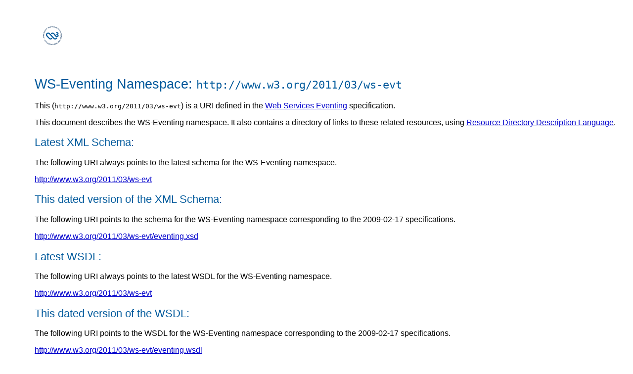

--- FILE ---
content_type: application/xhtml+xml; charset=utf-8
request_url: https://www.w3.org/2011/03/ws-evt/
body_size: 892
content:
<html lang="en" xml:lang="en" xmlns="http://www.w3.org/1999/xhtml"
      xmlns:xlink="http://www.w3.org/1999/xlink">
 <head>
   <title>WS-Eventing Namespace</title>
   <link type="text/css" rel="stylesheet" href="/StyleSheets/TR/base.css"/>
 </head>

 <body xmlns:rddl="http://www.rddl.org/">
  <div class="head">
   <p>
    <a href="http://www.w3.org/">
     <img width="72" height="48" alt="W3C" src="http://www.w3.org/Icons/w3c_home"/>
    </a>
   </p>

   <h1>WS-Eventing Namespace: <code>http://www.w3.org/2011/03/ws-evt</code></h1>
  </div>

  <p>
   This (<code>http://www.w3.org/2011/03/ws-evt</code>) is a URI defined in the

   <rddl:resource id="Spec" 
    xlink:title="WS-Eventing specification" 
    xlink:role="http://www.isi.edu/in-notes/iana/assignments/media-types/text/html"
    xlink:arcrole="http://www.rddl.org/purposes#normative-reference"
    xlink:href="http://www.w3.org/TR/2009/WD-ws-eventing-20090924" 
    xlink:type="simple" xlink:show="none" xlink:actuate="none">
 
    <a href="http://www.w3.org/TR/2009/WD-ws-eventing-20090924">Web 
     Services Eventing</a>
   </rddl:resource>
   specification.
  </p>

  <p>
   This document describes the WS-Eventing namespace.  It also 
   contains a directory of links to these related resources, using <a
   href="http://www.rddl.org/">Resource Directory Description
   Language</a>.
  </p>

  <!-- Schema -->
  <h2>Latest XML Schema:</h2>
  <p>
   The following URI always points to the latest schema
   for the WS-Eventing namespace.  
  </p>

  <rddl:resource id="WS_EVT_latest_Schema"
   xlink:title="Latest WS-Eventing schema document"
   xlink:role="http://www.w3.org/2001/XMLSchema"
   xlink:arcrole="http://www.rddl.org/purposes#schema-validation"
   xlink:href="http://www.w3.org/2011/03/ws-evt"
   xlink:type="simple" xlink:show="none" xlink:actuate="none">

   <p>
    <a title="Latest WS-Eventing schema document"
     href="http://www.w3.org/2011/03/ws-evt">http://www.w3.org/2011/03/ws-evt</a>
   </p>
  </rddl:resource>

  <h2>This dated version of the XML Schema:</h2>
  <p>
   The following URI points to the schema for the WS-Eventing namespace
   corresponding to the 2009-02-17 specifications.
  </p>

  <rddl:resource id="WS_EVT_latestdated_Schema"
   xlink:title="2009-02-17 WS-Eventing schema document" 
   xlink:role="http://www.w3.org/2001/XMLSchema"
   xlink:arcrole="http://www.rddl.org/purposes#schema-validation"
   xlink:href="eventing.xsd"
   xlink:type="simple" xlink:show="none" xlink:actuate="none"> 
    
   <p>
    <a title="2009-02-17 WS-Eventing schema document"
     href="http://www.w3.org/2011/03/ws-evt/eventing.xsd">http://www.w3.org/2011/03/ws-evt/eventing.xsd</a>
   </p>
  </rddl:resource>

  <!-- WSDL -->
  <h2>Latest WSDL:</h2>
  <p>
   The following URI always points to the latest WSDL
   for the WS-Eventing namespace.  
  </p>

  <rddl:resource id="WS_EVT_latest_WSDL"
   xlink:title="Latest WS-Eventing WSDL document"
   xlink:role="http://schemas.xmlsoap.org/wsdl/"
   xlink:arcrole="http://www.w3.org/TR/wsdl"
   xlink:href="eventing.wsdl"
   xlink:type="simple" xlink:show="none" xlink:actuate="none">

   <p>
    <a title="Latest WS-Eventing WSDL document"
     href="http://www.w3.org/2011/03/ws-evt/eventing.wsdl">http://www.w3.org/2011/03/ws-evt</a>
   </p>
  </rddl:resource>

  <h2>This dated version of the WSDL:</h2>
  <p>
   The following URI points to the WSDL for the WS-Eventing namespace
   corresponding to the 2009-02-17 specifications.
  </p>

  <rddl:resource id="WS_EVT_latestdated_WSDL"
   xlink:title="2009-02-17 WS-Eventing WSDL document" 
   xlink:role="http://schemas.xmlsoap.org/wsdl/"
   xlink:arcrole="http://www.w3.org/TR/wsdl"
   xlink:href="eventing.wsdl"
   xlink:type="simple" xlink:show="none" xlink:actuate="none"> 
    
   <p>
    <a title="2009-02-17 WS-Eventing WSDL document"
     href="http://www.w3.org/2011/03/ws-evt/eventing.wsdl">http://www.w3.org/2011/03/ws-evt/eventing.wsdl</a>
   </p>
  </rddl:resource>

  <h2>Stability of this namespace URI</h2>
  <p>
   This namespace URI (<code>http://www.w3.org/2011/03/ws-evt</code>) is
   defined in a <a
   href="http://www.w3.org/2005/10/Process-20051014/tr.html#first-wd">W3C
   First Public Working Draft</a> and is stable.
  </p>
  <hr/>

  <p>
   Comments on this document may be sent to the public 
   <a href="mailto:public-ws-resource-access-comments@w3.org">public-ws-resource-access-comments@w3.org</a> 
   mailing list 
   (<a href="http://lists.w3.org/Archives/Public/public-ws-resource-access-comments/">public
   archive</a>).
  </p>
 </body>
</html>

